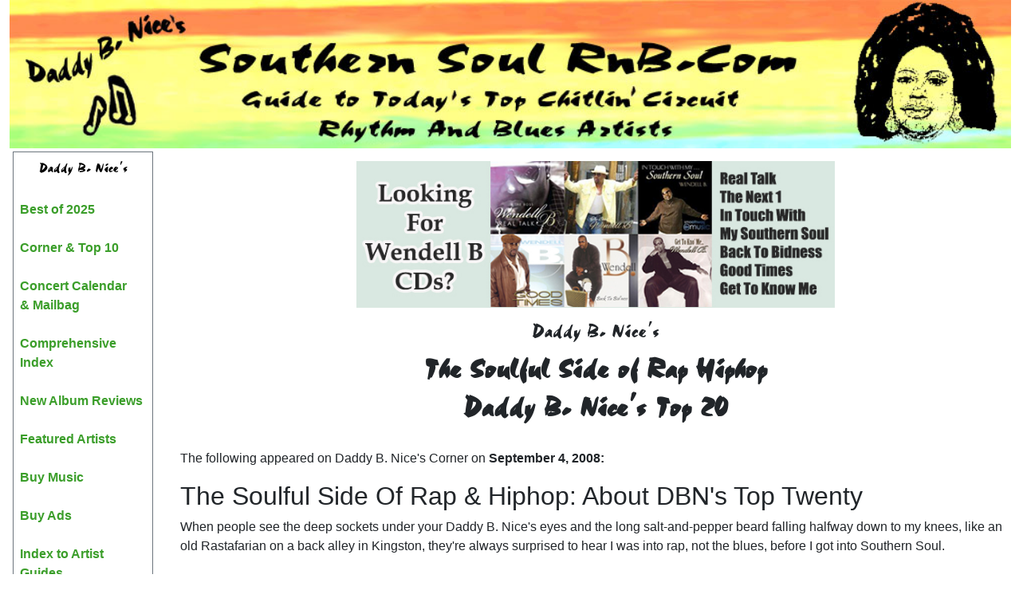

--- FILE ---
content_type: text/html;charset=UTF-8
request_url: https://www.southernsoulrnb.com/southern_soul_and_hiphop.cfm
body_size: 50459
content:
<!doctype html>
<html lang="en">

<head>
	<meta charset="utf-8">
	<meta http-equiv="X-UA-Compatible" content="IE=edge,chrome=1">
	<title>Southern Soul RNB</title>
	<meta name="description" content="">
	<meta name="viewport" content="width=device-width, initial-scale=1, shrink-to-fit=no">
	<link rel="shortcut icon" type="image/x-icon" href="/images/favicon.ico"/>
	<meta name="msapplication-TileColor" content="#da532c">
	<meta name="theme-color" content="#ffffff">

	<link rel="stylesheet" href="https://use.typekit.net/jrm8ulw.css">
	<link rel="stylesheet" href="https://use.typekit.net/tkf8cpi.css">
	<link rel="stylesheet" href="https://cdnjs.cloudflare.com/ajax/libs/bootstrap/5.2.3/css/bootstrap.min.css" integrity="sha512-SbiR/eusphKoMVVXysTKG/7VseWii+Y3FdHrt0EpKgpToZeemhqHeZeLWLhJutz/2ut2Vw1uQEj2MbRF+TVBUA==" crossorigin="anonymous" referrerpolicy="no-referrer" />	<link rel="stylesheet" href="https://cdn.jsdelivr.net/npm/bootstrap@4.6.2/dist/css/bootstrap.min.css" integrity="sha384-xOolHFLEh07PJGoPkLv1IbcEPTNtaed2xpHsD9ESMhqIYd0nLMwNLD69Npy4HI+N" crossorigin="anonymous">

	<script src="https://cdnjs.cloudflare.com/ajax/libs/jquery/3.7.1/jquery.min.js" integrity="sha512-v2CJ7UaYy4JwqLDIrZUI/4hqeoQieOmAZNXBeQyjo21dadnwR+8ZaIJVT8EE2iyI61OV8e6M8PP2/4hpQINQ/g==" crossorigin="anonymous" referrerpolicy="no-referrer"></script>
	<script src="https://cdnjs.cloudflare.com/ajax/libs/popper.js/2.11.8/umd/popper.min.js" integrity="sha512-TPh2Oxlg1zp+kz3nFA0C5vVC6leG/6mm1z9+mA81MI5eaUVqasPLO8Cuk4gMF4gUfP5etR73rgU/8PNMsSesoQ==" crossorigin="anonymous" referrerpolicy="no-referrer"></script>
	<script src="https://cdnjs.cloudflare.com/ajax/libs/bootstrap/5.2.3/js/bootstrap.min.js" integrity="sha512-1/RvZTcCDEUjY/CypiMz+iqqtaoQfAITmNSJY17Myp4Ms5mdxPS5UV7iOfdZoxcGhzFbOm6sntTKJppjvuhg4g==" crossorigin="anonymous" referrerpolicy="no-referrer"></script>
	<link href="/vendor/fontawesome-pro-5.15.4-web/css/all.min.css" rel="stylesheet">
	<style>
		@font-face { font-family: "choc"; src: url("/fonts/choc.woff") format('woff'); }
		.choc { font-family: choc }
		a:active, a:visited, a:link { font: bold 16px Arial, Helvetica, sans-serif; color: #3b9e2a; text-decoration: none; }
		a:hover { color: #fe6004;; }
	</style>
</head>
<body>

<!--[if lt IE 8]>
    <p class="browserupgrade">You are using an <strong>outdated</strong> browser. Please <a href="http://browsehappy.com/">upgrade your browser</a> to improve your experience.</p>
<![endif]-->


<style>
	li.nav-item a { color: white; font-size: 1.2em; }
	.nav-link:focus, .nav-link:hover { color: yellow; border: 0; }
	.navbar-nav .dropdown-menu { padding-left: 25px; background-color: black; padding-top: 0; }
	.nav-link { padding: .3rem .6rem; }
</style>
<div class="container-xxl">
	<div class="row">
		<div class="col">
			<a href="/"><img src="/Images/southernsoulrnb_masthead.jpg" style="width: 100%"></a>
			<nav id="navcontainer" class="navbar d-xs-block d-md-none" style="margin-top: -45px; margin-left: -25px;"> 
				<div class="container-fluid"> 
					<button id="mobilemenu" class="navbar-toggler" style="background: black;" type="button" data-bs-toggle="collapse" data-bs-target="#navbarSupportedContent" aria-controls="navbarSupportedContent" aria-expanded="false" aria-label="Toggle navigation">
						<i class="fas fa-bars shadow-sm rounded" style="background: black; color: white;"></i>
					</button>
					<div class="collapse navbar-collapse" id="navbarSupportedContent">
						<ul class="navbar-nav mr-3" style="background: black;">
							<li class="nav-item text-nowrap"><a href="/corner2025.cfm" class="nav-link">Best of 2025</a></li>
							<li class="nav-item"><a href="/corner2026.cfm" class="nav-link">Corner 2026</a></li>
							<li class="nav-item"><a href="/top10-2026.cfm" class="nav-link">Top 10 2026</a></li>
							<li class="nav-item"><a href="/calendar_mailbag2008.cfm" class="nav-link">Mailbag</a></li>
							<li class="nav-item"><a href="/calendar.cfm" class="nav-link">Concert Calendar</a></li>
							<li class="nav-item"><a href="/index_comp.cfm" class="nav-link">Comprehensive Index</a></li>
							<li class="nav-item"><a href="/newcds2009.cfm" class="nav-link">New Album Reviews</a></li>
							<li class="nav-item"><a href="/" class="nav-link">Featured Artists</a></li>
							<li class="nav-item"><a href="/cdstore.cfm" class="nav-link">Buy Music</a></li>
							<li class="nav-item"><a href="/adbuy.cfm" class="nav-link">Buy Ads</a></li>
							<li class="nav-item"><a href="/indexto_artists.cfm" class="nav-link">Index to Artist Guides</a></li>
							<li class="nav-item"><a href="/top100_charts.cfm" class="nav-link">Top 100 Charts</a></li>
							
							<li class="nav-item dropdown">
								<a class="nav-link dropdown-toggle" data-bs-toggle="dropdown" href="#" role="button" aria-expanded="false">The Original Chart</a>
								<ul class="dropdown-menu">
									<li class="nav-item text-nowrap"><a href="../top_chart.cfm" class="nav-link">Top 100 Artists</a></li>
									<li class="nav-item text-nowrap"><a href="/top_100_songs.cfm" class="nav-link">Top 100 Songs</a></li>
								</ul>
							</li>
							<li class="nav-item dropdown">
								<a class="nav-link dropdown-toggle" data-bs-toggle="dropdown" href="#" role="button" aria-expanded="false">21st Century Chart</a>
								<ul class="dropdown-menu">
									<li class="nav-item text-nowrap"><a href="/top_chart_new.cfm" class="nav-link">Top 100 Artists</a></li>
									<li class="nav-item text-nowrap"><a href="/top_100_songs_new.cfm" class="nav-link">Top 100 Songs</a></li>
								</ul>
							</li>
							<li class="nav-item dropdown">
								<a class="nav-link dropdown-toggle" data-bs-toggle="dropdown" href="#" role="button" aria-expanded="false">The New Generation Chart</a>
								<ul class="dropdown-menu">
									<li class="nav-item text-nowrap"><a href="/top100_newgeneration.cfm" class="nav-link">Top 100 Artists</a></li>
									<li class="nav-item text-nowrap"><a href="/top_100_songs_new_generation.cfm" class="nav-link">Top 100 Songs</a></li>
								</ul>
							</li>
							<li class="nav-item dropdown">
								<a class="nav-link dropdown-toggle" data-bs-toggle="dropdown" href="#" role="button" aria-expanded="false">Best of Pages</a>
								<ul class="dropdown-menu">
									
											<li class="nav-item text-nowrap"><a href="/corner2023.cfm" class="nav-link">Best of 2023</a></li>
										
											<li class="nav-item text-nowrap"><a href="/corner2022.cfm" class="nav-link">Best of 2022</a></li>
										
											<li class="nav-item text-nowrap"><a href="/corner2021.cfm" class="nav-link">Best of 2021</a></li>
										
											<li class="nav-item text-nowrap"><a href="/corner2020.cfm" class="nav-link">Best of 2020</a></li>
										
											<li class="nav-item text-nowrap"><a href="/corner2019.cfm" class="nav-link">Best of 2019</a></li>
										
											<li class="nav-item text-nowrap"><a href="/corner2018.cfm" class="nav-link">Best of 2018</a></li>
										
											<li class="nav-item text-nowrap"><a href="/corner2017.cfm" class="nav-link">Best of 2017</a></li>
										
											<li class="nav-item text-nowrap"><a href="/corner2016.cfm" class="nav-link">Best of 2016</a></li>
										
											<li class="nav-item text-nowrap"><a href="/corner2015.cfm" class="nav-link">Best of 2015</a></li>
										
											<li class="nav-item text-nowrap"><a href="/corner2014.cfm" class="nav-link">Best of 2014</a></li>
										
											<li class="nav-item text-nowrap"><a href="/corner2013.cfm" class="nav-link">Best of 2013</a></li>
										
											<li class="nav-item text-nowrap"><a href="/corner2012.cfm" class="nav-link">Best of 2012</a></li>
										
											<li class="nav-item text-nowrap"><a href="/corner2011.cfm" class="nav-link">Best of 2011</a></li>
										
											<li class="nav-item text-nowrap"><a href="/corner2010.cfm" class="nav-link">Best of 2010</a></li>
										
											<li class="nav-item text-nowrap"><a href="/corner2009.cfm" class="nav-link">Best of 2009</a></li>
										
											<li class="nav-item text-nowrap"><a href="/corner2008.cfm" class="nav-link">Best of 2008</a></li>
										
									<li class="nav-item text-nowrap"><a href="/corner.cfm" class="nav-link">Best of 2006-2007</a></li>
								</ul>
							</li>
							<li class="nav-item dropdown">
								<a class="nav-link dropdown-toggle" data-bs-toggle="dropdown" href="#" role="button" aria-expanded="false">About the Music</a>
								<ul class="dropdown-menu">
									<li class="nav-item text-nowrap"><a href="/what_is_southern_soul.cfm" class="nav-link">What is Southern Soul?</a></li>
									<li class="nav-item text-nowrap"><a href="/what_is_chitlin_circuit.cfm" class="nav-link">What is the Chitlin Circuit?</a></li>
									<li class="nav-item text-nowrap"><a href="/southern_soul_and_blues.cfm" class="nav-link">Southern Soul and the Blues</a></li>
									<li class="nav-item text-nowrap"><a href="/southern_soul_and_hiphop.cfm" class="nav-link">The Soulful Side of Rap &amp; Hiphop: Top 20</a></li>
									<li class="nav-item text-nowrap"><a href="/southern_soul_and_gospel.cfm" class="nav-link">Southern Soul and Gospel</a></li>
									<li class="nav-item text-nowrap"><a href="/southern_soul_songwriters.cfm" class="nav-link">Southern Soul&apos;s Songwriters</a></li>
									<li class="nav-item text-nowrap"><a href="/forerunners_chart.cfm" class="nav-link">Forerunners of Southern Soul</a></li>
								</ul>
							</li>
							<li class="nav-item"><a href="/about.cfm" class="nav-link">About Us</a></li>
							<li class="nav-item"><a href="/about.cfm" class="nav-link">Contact Us</a></li>
							<li class="nav-item"><a href="/" class="nav-link">Home</a></li>
						</ul>
					</div>
				</div>
			</nav>
		</div>
	</div>
</div>


<div class="container-xxl">
	
	<div class="row">
		<div class="d-none d-md-block col-md-3 col-lg-2">
			<div class="border border-secondary p-2 m-1">
				<div class="choc text-center" style="color: black; font-size: 1.2em;">Daddy B. Nice's</div>
				<br />
				<a href="/corner2025.cfm">Best of 2025</a>
				<br /><br />
				<a href="./corner2026.cfm">Corner &amp; Top 10</a>
				<br /><br />
				<a href="./calendar_mailbag2008.cfm">Concert Calendar<br />&amp; Mailbag</a>
				<br /><br />
				<a href="./index_comp.cfm">Comprehensive Index</a>
				<br /><br />
				<a href="./newcds2009.cfm">New Album Reviews</a>
				<br /><br />
				<a href="/">Featured Artists</a>
				<br /><br />
				<a href="./cdstore.cfm">Buy Music</a>
				<br /><br />
				<a href="./adbuy.cfm">Buy Ads</a>
				<br /><br />
				<a href="./indexto_artists.cfm">Index to Artist Guides</a>
				<br /><br />
				<a href="./top100_charts.cfm">Top 100 Charts</a>
				<br /><br />
				
				<b>The Original Chart (1990-2010)</b><br>
				<ul>
					<li><a href="./top_chart.cfm">Top 100 Artists</a></li>
					<li><a href="./top_100_songs.cfm">Top 100 Songs</a></li>
				</ul>
				<br />
				<b>21st Century Chart (2000-2020)</b><br />
				<ul>
					<li><a href="./top_chart_new.cfm">Top 100 Artists</a></li>
					<li><a href="./top_100_songs_new.cfm">Top 100 Songs</a></li>
				</ul>
				<br />
				<b>The New Generation Chart (2010-2030)</b><br />
				<ul>
					<li><a href="./top100_newgeneration.cfm">Top 100 Artists</a></li>
					<li><a href="./top_100_songs_new_generation.cfm">Top 100 Songs</a></li>
				</ul>
				<br />
				<b>Best of Pages</b>
				<ul>
					
							<li><a href="./corner2025.cfm">Best of 2025</a></li>
						
							<li><a href="./corner2024.cfm">Best of 2024</a></li>
						
							<li><a href="./corner2023.cfm">Best of 2023</a></li>
						
							<li><a href="./corner2022.cfm">Best of 2022</a></li>
						
							<li><a href="./corner2021.cfm">Best of 2021</a></li>
						
							<li><a href="./corner2020.cfm">Best of 2020</a></li>
						
							<li><a href="./corner2019.cfm">Best of 2019</a></li>
						
							<li><a href="./corner2018.cfm">Best of 2018</a></li>
						
							<li><a href="./corner2017.cfm">Best of 2017</a></li>
						
							<li><a href="./corner2016.cfm">Best of 2016</a></li>
						
							<li><a href="./corner2015.cfm">Best of 2015</a></li>
						
							<li><a href="./corner2014.cfm">Best of 2014</a></li>
						
							<li><a href="./corner2013.cfm">Best of 2013</a></li>
						
							<li><a href="./corner2012.cfm">Best of 2012</a></li>
						
							<li><a href="./corner2011.cfm">Best of 2011</a></li>
						
							<li><a href="./corner2010.cfm">Best of 2010</a></li>
						
							<li><a href="./corner2009.cfm">Best of 2009</a></li>
						
							<li><a href="./corner2008.cfm">Best of 2008</a></li>
						
					
					<li><a href="./corner.cfm">Best of 2006-2007</a></li>
				</ul>
				<br />
				<b>About the Music</b>
				<ul>
					<li><a href="./what_is_southern_soul.cfm">What is Southern Soul?</a></li>
					<li><a href="./what_is_chitlin_circuit.cfm">What is the Chitlin Circuit?</a></li>
					<li><a href="./southern_soul_and_blues.cfm">Southern Soul and <br />the Blues</a><br /></li>
					<li><a href="./southern_soul_and_hiphop.cfm">The Soulful Side<br />of Rap &amp; Hiphop:<br />Daddy B. Nice's<br />Top 20</a><br /></li>
					<li><a href="./southern_soul_and_gospel.cfm">Southern Soul and Gospel</a><br /></li>
					<li><a href="./southern_soul_songwriters.cfm">Southern Soul's Songwriters</a><br /></li>
					<li><a href="./forerunners_chart.cfm">Forerunners of Southern Soul</a><br /></li>
				</ul>
				<a href="./about.cfm">About Us</a><br />
				<a href="./about.cfm">Contact Us</a><br />
				<a href="./links.cfm">Links</a><br />
				<a href="./">Home</a><br />
			</div>
		</div>
		<div class="col-sm-12 col-md-9 col-lg-10">
			<div class="choc text-center mt-3 mb-4">
				<a href="https://www.ebay.com/itm/177709353346"> 
				<div class="w-100 pb-3">
					<img class="w-100" style="max-width: 600px;" src="/images/ads/33FE71F1-9F7C-EDE9-310F890862796B9A.jpg" />
				</div>
			</a> 
				<h3>Daddy B. Nice's</h3>
				
					<h1 class="fw-bold">
						The Soulful Side of Rap Hiphop<br />Daddy B. Nice's Top 20
					</h1>
				
			</div>

<p>The following appeared on Daddy B. Nice's Corner on <b>September 4, 2008: </b>

<h2>The Soulful Side Of Rap & Hiphop: About DBN's Top Twenty</h2>   

<p class="guidetext">When people see the deep sockets under your Daddy B. Nice's eyes and the long salt-and-pepper beard falling halfway down to my knees, like an old Rastafarian on a back alley in Kingston, they're always surprised to hear I was into rap, not the blues, before I got into Southern Soul.
<br />
<br />
I'm just kidding about the beard, but in fact, when I first conceived this website, I planned--in addition to the Top 100 charts for Southern Soul music--yet another "Top 100" chart called "The Soulful Side Of Rap & Hiphop."
<br />
<br />
I hoped it would help the greater world of contemporary R&B realize these great, soulful rap and hiphop songs could actually be stepping stones to another kind of music, closely related--namely, Southern Soul music.
<br />
<br />
Back in the day, when friends and relatives looked at me with incredulous scorn, I told them I liked rap and hiphop because they kept classic R&B alive through sampling, and in doing so often revitalized rhythm & blues.  Baby-boomers from my generation generally hated rap, although twenty years down the line (at this point), some of those opinions have mellowed.  Even Snoop has a TV show and now appears harmless.
<br />
<br />
But, for the most part, I always had the privilege of hearing rap as pure music, a luxury many people my age did not.  If I had had to put up with the life-style of rap and hiphop--upfront, in my face, in the neighborhood, Radio Raheem-style, for sustained periods of time, my enthusiasm might have frayed.
<br />
<br />
To me it's always been about the music, not even the artists in particular, just the music, whether I had to lock myself up in a room to listen to it, or go to the club on the week-nights when only the deejay and few other club-dancers were there, in order to hear the music. 
<br />
<br />
Hiphop began to turn inward upon itself in the early 00's.  It began to "technique" itself out of existence as a viable musical genre.  Most of it--not all of it--is now an empty ritual, with barely perceptible differences distinguishing one artist's product from another, a form increasingly dead to all but insiders, a form moreover now hostage to its own muscles-and-thighs fashion sense.
<br />
<br />
And yet I still love the power and relevance of certain soulful rap and hiphop standards.  And with the influx of hiphop-related artists into the Southern Soul scene in the last few years--<a href=" artistguide.cfm?aid=272" class="guidetext">Bigg Robb,</a> <a href=" index_comp.cfm?alpha=S" class="guidetext">Simeo,</a> <a href=" index_comp.cfm?alpha=C" class="guidetext">Cupid</a> and the like--I finally took some time one day recently and played some of the old hits.  After a decade immersed exclusively in Southern Soul, it was invigorating.
<br />
<br />
The irony, the thing that's hard to wrap your mind around, is that hiphop always seems like the "new kid" on the block while Southern Soul seems like the "old music," the status quo, by virtue of its more traditional form.  But the fact is, "Southern Soul" is the "baby" on the R&B block--the cutting edge.  And these rap songs--pinch yourself--are old-school: in some cases a quarter-of-a-century old.  
<br />
<br />
Below is a list of your Daddy B. Nice's favorite "soulful" classics of rap: songs that in my opinion maintain the best rhythm and blues traditions, songs that can easily--or shall we say, tentatively--take their place beside Marvin Gaye's "I Heard It Through The Grapevine" and other, more conventional, verse-and-chorus R&B classics.  
<br />
<br />
Readers' letters and "top" lists on the subject (the "soulful side of rap and hiphop") are always welcome.   DBN</p> 
<br />
<br />
******************************
<br />
<br />
<h2>Daddy B. Nice's Top 20: The Soulful Side of Rap & Hiphop</h2>

<p class="guidetext">      1.         <a href="http://music.barnesandnoble.com/The-Chronic/Dr-Dre/e/728706300025/?itm=2&afsrc=1&lkid=J26618300&pubid=K118901&byo=1"target="_blank" class="guidetext"       >"Nothin' But A 'G' Thang" </a> by Dr. Dre with Snoop Doggy Dog (The Chronic, Death Row 1992)
<br />
<br />
<a href="http://www.cduniverse.com/productinfo.asp?pid=1631677&frm=lk_ssrnb" target="_blank" class="guidetext"  >Bargain-Priced The Chronic CD</a>
<br />
<br />
Yes, rap's number one song is also a Southern Soul song, if only you can get past the cultural connotations that have made it a rappers-only anthem.  It's all in the mid-tempo, swinging-and-swaying melody underlying the rap.  Fifty years from now, when all the cultural divisions of today have dissolved, people will wonder why it was significantly different from Mel Waiter's "Hole In The Wall."  
<br />
<br />
 Your Daddy B. Nice loved it from the moment it arrived, and time has softened much of the cultural bias that made it anathema to the older generation.  Listen to it "fresh"--as music only--and you'll find an irresistible groove combined with an irresistible vocal.  
<br />
<br />
The song "swings" in the most universal musical sense. Dre's song's hero is the American everyman, sauntering down the street like the keep-on-trucking guy in the R. Crumb cartoon.  Ella Fitzgerald herself would have fallen in love with Snoop's syncopated drawl and Skeezicks-loose vocal--one of the most original debuts in popular music history.
<br />
<br />
And for rap fans, it's just a "hiphop" away from "Nothin' But a 'G' Thang" to Southern Soul hits like Bob Steele's "Yo Dress Is Too Short"  and Nellie "Tiger" Travis' "If I Back It Up."
<br />
<br />
2.         <a href="http://music.barnesandnoble.com/Homebase/DJ-Jazzy-Jeff-the-Fresh-Prince/e/886972671826/?itm=1&afsrc=1&lkid=J26619701&pubid=K118901&byo=1" target="_blank" class="guidetext"   >"Summertime"</a> by DJ Jazzy Jeff & The Fresh Prince
<br />
<br />
<a href="http://www.cduniverse.com/productinfo.asp?pid=7653001&frm=lk_ssrnb" target="_blank" class="guidetext"   >Bargain-Priced Homebase CD</a>
<br />
<br />
The last song I would take to a desert island with me would be Kool & The Gang's "Celebration."  For a guy who spent far too many hours in the discos of the world, it would be sheer torture.  The Kool & The Gang track I would take to a desert island is <a href="http://music.barnesandnoble.com/Funk-Collection/Kool-the-Gang/e/731454498920/?itm=18&afsrc=1&lkid=J26627969&pubid=K118901&byo=1"target="_blank"  class="guidetext"      >"Summer Madness,"</a> one of the greatest soul classics of this or any era, transcending any George Benson or Herbie Hancock or Deodato smooth-jazz soul concoction of the early seventies by miles.  (<a href="http://www.cduniverse.com/productinfo.asp?pid=5413341&frm=lk_ssrnb" target="_blank" class="guidetext" >Bargain-Priced Kool & The Gang's Funk Collection</a>) 
<br />
<br />
And yet, it took Will Smith--and the rap form itself--to provide the chunky peanut-butter to Kool & the Gang's ultra-smooth jelly.  Kool & The Gang must have recorded dozens of versions, but the finest and basic version was the funk-synthesizer instrumental that Will Smith sampled on his terrific "Summertime" song.  The Fresh Prince's rap brought out a funky, streetwise, optimistic atmosphere unusual for hiphop--comfortable and familiar in an inner-city kind of way.
<br />
<br />
I used to queue the two songs in succession, Kool's "Summer Madness" followed by "Summertime," for a slow jam  in the middle of an otherwise fast set, and that's what I'd recommend to people constructing their own play lists.  "Summer Madness" forms an extended "intro" that makes DJ Jazzy Jeff & The Fresh Prince's rap sound like a million bucks. 
<br />
<br />
You'd be surprised how many phrases from The Fresh Prince's monologue have entered the language--at least the "soul" language--of a couple of generations of R&B lovers--for example--
<br />
<br />
"What about a groove that soothes and moves?"  
<br />
"Back in Philly we'd be out in the park. . ."
<br />
"Chillin' in a car they spent all day waxin'". . .
<br />
"She turns around to see what you're beeping at/ It's like summer's a natural aphrodisiac. . ."
<br />
" 'Cause basketball courts in the summer got girls there. . . "
<br />
  Along with the Rascals' "Groovin'", "Summertime" can lay claim to being the laid-back national anthem for summer in the USA.  
<br />
3.         <a href="http://music.barnesandnoble.com/Crunk-Juice/Lil-Jon-the-East-Side-Boyz/e/016581269026/?itm=1&afsrc=1&lkid=J26629061&pubid=K118901&byo=1"target="_blank"  class="guidetext" >"Lovers And Friends"</a> by Lil' Jon & The East Side Boyz (w/ Ludacris and Usher)  (Crunk Juice, TVT 2004)   
<br />
<br />
<a href="http://www.cduniverse.com/productinfo.asp?pid=6784187#&frm=lk_ssrnb" target="_blank" class="guidetext" >Bargain-Priced Crunk Juice CD</a>
<br />
<br />
The piano riff could be Burt Bacharach.  The harmonies are heavenly--celestial barbershop.  The raps do just what the voice-over monologues do on the best Southern Soul songs.  They authenticate.  They make sunlight-and-shadows.    
<br />
<br />
I loved this song long before I knew it was brimming with the current scene's heavyweights, Usher being R&B's reigning crooner and Ludacris one of the few innovative geniuses in current hiphop.  But it makes sense.  Everything on the record--from the unparalleled, straight-ahead singing to the flawlessly rough-and-crazy raps--is so perfect, and so generous and lavish.  You just want to hear it, over and over again.   
<br />
<br />
"Lovers And Friends" stands right up there with the best ballads Southern Soul has to offer, including Ronnie Lovejoy's "Sho' Wasn't Me," for example, or Glenn Jones' "Baby Come Home."  It may well be the absolute pinnacle of slow-jam hiphop.
<br />
<br />
4.   <a href="http://music.barnesandnoble.com/Still-Standing/Goodie-Mob/e/730082604727/?itm=3&afsrc=1&lkid=J26637005&pubid=K118901&byo=1" target="_blank" class="guidetext" >"Beautiful Skin" </a>  by Goodie Mob (Still Standing, La Face, 1998)
<br />
<br />
<a href="http://www.cduniverse.com/productinfo.asp?pid=1041868#&frm=lk_ssrnb" target="_blank" class="guidetext" >Bargain-Priced Still Standing CD</a>
<br />
<br />
1998 was rap's banner year--the annum overflowed with hiphop of originality and longevity--and Atlanta's LaFace studio and production group Organized Noize (including Sleepy Brown) was the place and the people to be.
<br />
<br />
"You're my beginning and my end.
<br />
You're my sister and my friend."
<br />
<br />
One of the strangest, most mysterious rap ballads ever came from the Goodie Mob, featuring the very gravel-voiced, rural-sounding Cee-Lo and associates T-Mo, Gipp,  and Khujo.  Obscure to this day, even among rap aficionados, the roundelay-structured "Beautiful Skin" positively dripped with character and peaceful, candid emotion. 
<br />
<br />
The song is equally divided between a long rap monologue and a searingly-beautiful chorus focused on the words, "I hope you understand/ That you got to respect yourself/ Before I can."  
<br />
<br />
  An incredible (and programmed--sorry, blues purists) rhythm track of minimalist dimensions, and a light-as-a-feather, acoustic-guitar accompaniment give this centered ballad an atmosphere of reverence and piety that wouldn't be out of place on Sunday in a weathered chapel in north-central Mississippi. 
<br />
<br />
5.         <a href="http://music.barnesandnoble.com/Flesh-of-My-Flesh-Blood-of-My-Blood/DMX/e/731453864023/?itm=1&afsrc=1&lkid=J26634996&pubid=K118901&byo=1" target="_blank" class="guidetext"  > "Slippin'" </a> by DMX (Flesh Of My Flesh, Blood Of My Blood, Def Jam, 1998)
<br />
<br />
<a href="http://www.cduniverse.com/productinfo.asp?pid=1085019&frm=lk_ssrnb" target="_blank"  class="guidetext">Bargain-Priced Flesh Of My Flesh, Blood Of My Blood CD</a>
<br />
<br />
One of the darkest and most uncompromising of all rappers,  Baltimore-born Earl Simmons' spiritually-honest, personal ballad was a masterpiece of soul and a road map of an artist's descent into failure and despair.  (All accentuated, one might add, by the hyperbole of youth.) 
<br />
<br />
 "You know I'm slippin', I'm fallin' / I can't get up."  A really fine oboe-like synthesizer, abetted by a female chorus, carries the sweetest melody, and it is that atmospheric, swirling melody-line (contrasted, of course, by the gnarly DMX vocal) that makes this cut so soulful. 
<br />
<br />
6.  <a href="http://music.barnesandnoble.com/Aquemini/OutKast/e/730082605328/?itm=5&afsrc=1&lkid=J26636933&pubid=K118901&byo=1" target="_blank"   class="guidetext"     >"Rosa Parks"</a> by Outkast (Aquemini, La Face 1998) / <a href="http://music.barnesandnoble.com/Speakerboxxx-The-Love-Below/OutKast/e/828765013321/?itm=1&afsrc=1&lkid=J26636919&pubid=K118901&byo=1" target="_blank"   class="guidetext"     > "The Way You Move" </a>  by Outkast w/ Sleepy Brown (Speakerboxxx/The Love Below, La Face, 2003)
<br />
<br />
 <a href="http://www.cduniverse.com/productinfo.asp?pid=1041876&frm=lk_ssrnb" target="_blank" class="guidetext" >Bargain-Priced Aquemini CD</a>
<br />
<br />
<a href="http://www.cduniverse.com/productinfo.asp?pid=5662569&frm=lk_ssrnb" target="_blank" class="guidetext" >Bargain-Priced Speakerboxxx/The Love Below</a>
<br />
<br />
One of the most original and soulful songs to come out of the South (Atlanta) in a couple of decades, "Rosa Parks (Move To The Back Of The Bus)" put Big Boi and Andre (3000) Benjamin on the musical map.  The song had everything: melody, rap, overlapping rhythmic textures, harmonies, not to mention a gospel-slash-hoedown, harmonica-accented stanza leading into a hypnotic chorus.  Those TV viewers who were lucky enough to see the video with smiling, honey-throated Andre dancing in a hoop skirt will never forget it.  Far from looking like a male cross-dresser or just a "wuss," he looked like the most charismatic guy on the planet.  
<br />
<br />
With the help of singer/producer Sleepy Brown, Outkast followed it up with the amazing, vintage-soul-sounding "(I Love) The Way You Move," which sounded so sixties-soulful (The Miracles, The Impressions) that it seemed impossible that it wasn't a sample.  No one to my knowledge has ever found the music it sampled or even imitated.  It was a fresh melody, as pristine and perfect as The Spinners' "I'll Be Around."  (And, incidentally, just a hiphop-and-skip away from new Southern Soul artist Mose Stovall's current hit, "Groove U, Baby.")
<br />
<br />
7. <a href="http://music.barnesandnoble.com/Mississippi-The-Album/David-Banner/e/044003834323/?itm=1&afsrc=1&lkid=J26634927&pubid=K118901&byo=1" target="_blank"class="guidetext"  >Cadillac On 22's</a> by David Banner (Mississippi: The Album, SRC/Universal, 2003)
<br />
<br />
<a href="http://www.cduniverse.com/productinfo.asp?pid=5854422&frm=lk_ssrnb" target="_blank"  class="guidetext" >Bargain-Priced Mississippi; the Album CD</a>
<br />
<br />
      Now we're getting very close to Southern Soul.  Mississippi-born Lavell Crump (David Banner) dredged up a nifty riff and fused it with his love of cars and the street, then had the fortitude to showcase the song in an acoustic-guitar arrangement.   Although there's never any doubt it's a rapper's tune, Banner's brooding vocal is curiously vulnerable and self-deprecating for a rap artist.  That's what makes it so Southern soulful. <br />
<br />
8.         <a href="http://music.barnesandnoble.com/The-Miseducation-of-Lauryn-Hill/Lauryn-Hill/e/074646903520/?itm=1&afsrc=1&lkid=J26637159&pubid=K118901&byo=1" target="_blank" class="guidetext"> "Doo Wop (That Thing)"</a> by Lauryn Hill (The Miseducation Of Lauryn Hill, Ruffhouse, 1998)
<br />
<br />
<a href="http://www.cduniverse.com/productinfo.asp?pid=1090156&frm=lk_ssrnb" target="_blank" class="guidetext" >Bargain-Priced The Miseducation of Lauryn Hill CD </a>
<br />
<br />
By now it should be obvious that the most soulful hiphop tunes combine great rapping with great singing and harmonies reminiscent of sixties and early-seventies R&B, and one of the finest examples is "Doo Wop (That Thing)."
<br />
<br />
"Girls, you know you'd better watch out,
<br />
Some guys are only about that thing. . . 
<br />
<br />
"Guys, you know you'd better watch out,
<br />
Some girls are only about that thing. . . "
<br />
<br />
Lauryn Hill, the female member of the incredible rap/reggae trio The Fugees (remember their remake of Roberta Flack's "Killing Me Softly"?),  successfully reprised the girl-group sounds of vintage sixties soul music with hair-tingling accuracy on "Doo Wop."
<br />
<br />
  Those lucky enough to catch the video were mesmerized by the split-screen sixties-video and the late-nineties video, complete with contrasting hair and clothing styles.  I remember staring at Lauryn Hill in the two time-shots (set in the same park), refusing to believe it was the same person.  The video reinforced the song's conscious attempt to recapture the good-times of rhythm and blues.
<br />
<br />
Lauryn's rapping had a steady, everyday, feet-on-the-floor confidence that fused perfectly with the romantic lushness of the arrangement and chorus.  Her singing recalled the best of Dusty Springfield and Gladys Knight.  
<br />
<br />
9.         <a href="http://www.cduniverse.com/productinfo.asp?pid=1202614&frm=lk_ssrnb" target="_blank" class="guidetext"  >"Ha" / "Back That Ass Up" </a>  by Juvenile (400 Degreez, Uptown/Universal, 1998)
<br />
<br />
      Bargain-Priced <a href="http://www.cduniverse.com/productinfo.asp?pid=1202614&frm=lk_ssrnb" target="_blank" class="guidetext"  >400 Degreez</a> CD
<br />
<br />
Another Dirty South native (New Orleans), Juvenile discovered the rhythm track from heaven on "Ha" and (with Manny Fresh and Lil' Wayne) he put out the gold-standard version of "backing that ass up" that would inspire Southern Soul artists like Nathaniel Kimble, Jason Little and--up to the present day, although he may never have heard it--even new Southern Soul star <a href=" index_comp.cfm?alpha=E" class="guidetext">L. J. Echols</a> ("From The Back").
<br />
<br />
"Soulful" doesn't only mean slow.  Juvenile's "Ha" is the unequalled champ of funky rap dance music, a distinction evidenced by the fact that just about every rap star of the day--Jay Z., Missy, Tupac, Biggie and more---worked their way onto one or another of "Ha's" many butt-churning mixes.
<br />
<br />
I have never listened to a word of this song--consciously anyway--(a practice I recommend, by the way)--beyond the words, <a href="http://www.cduniverse.com/productinfo.asp?pid=1202614&frm=lk_ssrnb" target="_blank" class="guidetext"  >"You're a big chief."</a>   This song is all about the groove, which is after all the heart of any song, and Juvenile and his mates could be talking about tiddly-winks or pensions-and-annuities and it wouldn't make any difference.  The bass line alone, only one of many overlapping rhythm track elements, is a primer to fascinate any bassist.  
<br />
<br />
            What "Back That Ass Up," Juvenile's follow-up hit single, lost in locomotion it gained in a more orchestral, string-laden arrangement and a theme with a "handle"--namely, "Backing that ass up."  Many people tried to get rich on this theme or concept--"slogan" might be a more modest and appropiate word--but Juvenile did it better than anyone else, and is pretty much universally recognized for his claim to doing it best.   His (and his mates') rowdy vocal was like a flurry of graffiti sprayed on the surprisingly lush melodic backdrop on this carnal chant. 
<br />
<br />
10.  <a href="http://www.cduniverse.com/productinfo.asp?pid=7688531&frm=lk_ssrnb" target="_blank" class="guidetext"  >"Mind Playin' Tricks"</a>  by Geto Boys. (We Can't Be Stopped, Rap-A-Lot, 1991)
<br />
<br />
 <a href="http://www.cduniverse.com/productinfo.asp?pid=7688531&frm=lk_ssrnb" target="_blank" class="guidetext"  >Bargain-Priced Best Of The Geto Boys CD</a>
<br />
<br />
"My Mind Is Playing Tricks On Me" is a perfect example of why rap is simultaneously loved and hated.  The lyrics are despicably violent and juvenile, depending on your context, but the music--the groove and the arrangement--are steeped in soul. 
<br />
<br />
"I've got a little boy to look after,
<br />
And if I die he'll be a bastard."
<br />
<br />
That's a sample of the most acccessible and common-sensical of the lyrics.  So if you're interested in just basking in the music, which is first-rate, you'll have to blank out a lot of the confused macho posturing, or somehow try to reconcile the teen angst with the incredible musicianship.  All I know is that the wondrous guitar lick and the contrapuntal pull of the rapping and the hook stays with you just like the old R&B classics.  To sum up, even the lyrics can't drag down the beautiful sound of this record.
<br />
<br />
11.  <a href="http://www.cduniverse.com/productinfo.asp?pid=1202688#&frm=lk_ssrnb" target="_blank"class="guidetext"   >"Wanna Be A Baller"</a> by Lil' Troy (Sittin' Fat Down South, Uptown/Universal 1998)
<br />
<br />
<a href="http://www.cduniverse.com/productinfo.asp?pid=1202688#&frm=lk_ssrnb" target="_blank"class="guidetext"   >Bargain-Priced Sittin' Fat Down South CD</a>
<br />
<br />
            It's truly amazing how much soulful rap bubbled out of the Dirty South, home base of Southern Soul music.  Houston-based Lil' Troy's "Wanna Be A Baller" was a magnificent song, fusing a symphonic, reverb-laden arrangement with gritty rapping by Troy and friends, including Scarface and Willie D. from the Geto Boyz.  First-rate.  May very well be rap's best anthem. 
<br />
<br />
12.  <a href="http://music.barnesandnoble.com/Bad-Boys-10th-Anniversary-The-Hits/e/602498618592/?itm=1&afsrc=1&lkid=J26659762&pubid=K118901&byo=1"target="_blank" class="guidetext"  >"I'll Be Missing You" </a> by Faith Evans w/Puff Daddy (Bad Boy's 10th Anniversary: The Hits, Bad Boy 2004)
<br />
<br />
<a href="http://www.cduniverse.com/productinfo.asp?pid=6674307#&frm=lk_ssrnb" target="_blank" class="guidetext"  >Bargain-Priced Bad Boys' 10th Anniversary. . . The Hits CD</a>
<br />
<br />
I know.  The discerning reader will instantly say, "You got the names reversed, Daddy B. Nice."  Well, not if you're looking at it from a Southern Soul-ful perspective.  Then you realize this great track is all about Faith Evans and her luminous, stripped-down, R&B vocal, not about P. Diddy (Puff Daddy when this song was made) and his mumbling, barely-adequate rap.  But give Sean Combs credit for creating the song.  
<br />
<br />
Wait a minute.  "Create?" Police fans will say.  
<br />
<br />
This song prompted an outcry heard around the world from all of the fans of Sting and The Police, whose "Every Breath You Take" it sampled.  People loathed it--although I never could understand why, if you liked the original, you couldn't also like the new version, especially with Faith Evans singing the melody.  She was even better than Sting; she was in the league of <a href=" artistguide.cfm?aid=130" class="guidetext">Ann Peebles</a> singing "Gonna Tear Your Playhouse Down."
<br />
<br />
"I'll Be Missing You," by the way, was a tribute to the late Notorious BIG, and Faith Evans was Biggie's widow. 
<br />
<br />
13.  <a href="http://www.allmusic.com/cg/amg.dll?p=amg&sql=10:w9fwxqu5ldke" target="_blank" class="guidetext"  >"The Power"</a> by Snap w/Penny Ford, Turbo B. & Jocelyn Brown (World Power, Arista 1993)
<br />
<br />
<a href="http://www.allmusic.com/cg/amg.dll?p=amg&sql=10:w9fwxqu5ldke" target="_blank" class="guidetext"  >Bargain-Priced World Power CD</a>
<br />
<br />
Rap "purists" may howl that this song isn't really rap (they can join the blues "purists" for cocktails on the patio), but it is.  If if looks like a duck (it samples) and quacks like a duck (it raps), and steals from every conceivable source in sight (like rap), it's rap.
<br />
<br />
And what a magnificent sound it is.  It's not called "power" without a reason.  Featured in countless movies, "The Power's" rhythm track and R&B chorus and rapping are fused into an overwhelming, drug-like rush of energy.  If music was nuclear, this song would literally be the "bomb."  
<br />
<br />
A couple of Germans produced and arranged "(I've Got) The Power."  I knew a "big" woman (Penny Ford) did the gutsy R&B singing on the record, and I also knew that she was replaced in the video by a slimmer fashion plate.  But I did not know that the phrase "I've got the power" actually came from Jocelyn Brown's "Love's Gonna Get You," nor did I know that the rap was lifted from an American rapper (Chill Rob G) and the rhythm track from an electronic band (Mantronix). 
<br />
<br />
The history of this song, including its rocky introduction into the U.S., where it had failed to get licensing for its samples, is interesting reading, and I recommend the <a href="http://en.wikipedia.org/wiki/Snap!" target="_blank"  class="guidetext" >Wikipedia </a> entry for Snap's "The Power".  
<br />
<br />
"The Power" represents for the international community's love of R&B and rap.  Other great hiphop-related electronica came from Blackbox, K.L.F. and Malcom MacLaren.
<br />
<br />
14.  <a href="http://www.cduniverse.com/productinfo.asp?pid=1084998&frm=lk_ssrnb" target="_blank" class="guidetext" >"The City Is Mine"</a> by Jay-Z w/ Blackstreet (In My Lifetime: Vol.1, Def Jam, 1997)
<br />
<br />
<a href="http://www.cduniverse.com/productinfo.asp?pid=1084998&frm=lk_ssrnb" target="_blank" class="guidetext" >Bargain-Priced In My Lifetime: Vol. 1 CD</a>
<br />
<br />
Jay-Z sampled Eagle Glen Frey's "You Belong To The City," the hit which in 1985 helped to propel the "Miami Vice Soundtrack" to number one on the "Billboard" charts.  The classic sound of the record owes much to the work of Blackstreet, a  soulful hiphop crew in its own right (famous for their hit single, "No Diggity"), who do a terrific job of harmonizing on the chorus, which goes like this:
<br />
<br />
"You belong to the city,
<br />
You belong to the night. . . "
<br />
<br />
But, as with all rap records, it's the sand (Jay-Z's rap) that makes the mortar.
<br />
<br />
15.  <a href="http://www.cduniverse.com/productinfo.asp?pid=1879704&frm=lk_ssrnb" target="_blank" class="guidetext" >"Oh Yeah"</a> by Foxy Brown w/ Spragga Benz (Broken Silence, Def Jam, 2001)
<br />
<br />
 <a href="http://www.cduniverse.com/productinfo.asp?pid=1879704&frm=lk_ssrnb" target="_blank" class="guidetext" >Bargain-Priced Broken Silence CD</a> 
<br />
<br />
This song combines two great traditions--rap and reggae--with exquisite results.   The reggae bass is to die for.  The rap by Foxy is the toughest thing this side of feminine.  At occasional points, the Southern Soul fan can glimpse flashes of power not unlike <a href=" artistguide.cfm?aid=24" class="guidetext">Peggy Scott-Adams</a> at her grittiest, doing her own "rap" in "I'm Willing To Be Your Friend."
<br />
<br />
16.  <a href="http://music.barnesandnoble.com/Indecent-Proposal/Timbaland-Magoo/e/724381094624/?itm=1&afsrc=1&lkid=J26669838&pubid=K118901&byo=1"target="_blank"  class="guidetext"     >"All Y'All (One & All)"</a>  by Timbaland & Magoo w/ Tweet (Indecent Proposal, UMVD Import, 2001) / <a href="http://www.cduniverse.com/productinfo.asp?pid=3008532&frm=lk_ssrnb" target="_blank" class="guidetext" >"Oops (Oh My)"</a> by Tweet w/ Timbaland, Missy Elliot & Fabulous (Southern Hummingbird, Electra 2002)
<br />
<br />
<a href="http://music.barnesandnoble.com/Indecent-Proposal/Timbaland-Magoo/e/724381094624/?itm=1&afsrc=1&lkid=J26669838&pubid=K118901&byo=1"target="_blank" class="guidetext"      >Bargain-Priced Indecent Proposal CD</a>
<br />
<br />
<a href="http://www.cduniverse.com/productinfo.asp?pid=3008532&frm=lk_ssrnb" target="_blank" class="guidetext" >Bargain-Priced Southern Hummingbird CD</a>
<br />
<br />
Timbaland (Timothy Mosley) has been the most unique producer in contemporary hiphop over the last dozen years.  He has an unerring ear for rhythmic innovation, and he's supplemented that talent with a love of exotic international beats and musical motifs, especially Middle-Eastern and Indian.  He's worked with all the "name" artists of hiphop, including (most prominently) Missy Elliot and Aaliyah.
<br />
<br />
However, his most seductive tracks have often been with second-tier artists such as Magoo, Ginuwine and Tweet, whose "Oops (Oh My)" is perhaps the most flirtatious and sexy track in modern hiphop.  "All Y'All," with a great Tweet chorus, is arguably Timbaland's best global hook ever, with an over-the-top, Indian flute that conjures snake-charmers. 
<br />
<br />
A call from Timbaland collaborator Missy Elliot to Tweet in Florida at a time when she was "down and out" with suicidal depression in the late nineties reportedly led to her re-emergence, back-up vocal in "All Y'All" and subsequent hit single with "Oops (Oh My)." 
<br />
<br />
Ginuwine's "Same Old G" deserves special mention.
<br />
<br />
17.  <a href="http://music.barnesandnoble.com/search/product.asp?WRK=216496&afsrc=1&lkid=J26669909&pubid=K118901&byo=1"target="_blank" class="guidetext"  >"Regulate" / "This DJ" </a>by Warren G. with Nate Dogg (Regulate...G Funk Era Def Jam, 1994)
<br />
<br />
<a href="http://www.cduniverse.com/productinfo.asp?pid=7462612#&frm=lk_ssrnb" target="_blank" class="guidetext"  >Bargain-Priced Regulate. . . G Funk Era CD</a>
<br />
<br />
"If you smoke like I smoke,
<br />
Then you're high like every day."
<br />
<br />
If you've heard that line, you've heard "Regulate" and you understand Warren G's particular brand of mellow rap.  
<br />
<br />
The California version of Will Smith, Warren G is the "peach" to his brother Dr. Dre's "lemon," and it's fascinating to wonder how the future of rap would have been different if Warren hadn't introduced his band-mate, Snoop Doggy Dog, to his brother Dre, who promptly signed Snoop to Death Row and made history.
<br />
<br />
 Warren G and Snoop and Nate Dogg had a group called 213 before that, and the musical sound of  the two hold-overs, Warren G and Nate Dogg, on both "Regulate" and "This DJ" combines the romantic, vaguely-suburban, high-register synthesizer doodling of "Nothin' But A G' Thang" with vocals that recall--well--Snoop himself.
<br />
<br />
Both "Regulate" (which samples Michael McDonald's "I Keep Forgettin'") and "This DJ" reside in the peaceful, plentiful artistic sunshine of "G-Thang".  Even the minimal violence is anesthetized by the gentle, emotionally-rich vocals. 
<br />
<br />
18.  <a href="http://www.cduniverse.com/productinfo.asp?pid=7316655#&frm=lk_ssrnb" target="_blank" class="guidetext" >"Big Poppa"</a> by Notorious B.I.G. w/ Junior Mafia and Puff Daddy (Ready To Die, 1994)
<br />
<br />
<a href="http://www.cduniverse.com/productinfo.asp?pid=7316655#&frm=lk_ssrnb" target="_blank" class="guidetext" >Bargain-Priced Ready To Die CD</a>
<br />
<br />
Biggie's most soulful song sampled one of R&B's most soulful groups, The Isley Brothers and their ballad "Between The Sheets."  BIG's booming tenor rap meshed perfectly with the Isleys' Southern Soul ambience and Puff Daddy's synthesizer-steeped arrangement.
<br />
<br />
And that "East Coast" arrangement, by the way, was almost identical to the West Coast sound of the era (high-register synthesizer lines, jazzy mid-range keybord chords, laid-back medium-tempos)--more proof that rap in the nineties sorely needed the infusion of new sound that the "Dirty South" would presently bring.
<br />
<br />
"Big Poppa" was the song, incidentally, that contained the infamous Biggie line which raised the ire of the nation's feminists:
<br />
<br />
"I see some ladies tonight
<br />
That should be having my baby."
<br />
<br />
19.  <a href="http://www.allmusic.com/cg/amg.dll?p=amg&sql=10:3nfrxq9sldfe " target="_blank"  class="guidetext" >"The Message"</a> by Grandmaster Flash & The Furious Five (Sugar Hill,1982)
<br />
<br />
<a href="http://www.cduniverse.com/productinfo.asp?pid=6837715#&frm=lk_ssrnb" target="_blank" class="guidetext" >Bargain-Priced The Message CD</a>
<br />
<br />
Along with Sugar Hill's "Rappers' Delight" and  Afrika Bambaataa's "Planet Rock," "The Message" pretty much started the whole rap thing.  It's so long ago now that the words--
<br />
<br />
"It's like a jungle
<br />
Sometimes it makes me wonder
<br />
How I keep from going under. . . "
<br />
<br />
and. . .
<br />
<br />
"Don't push me
<br />
'Cause I'm close to the edge.
<br />
I'm trying 
<br />
Not to lose my mind. . ."
<br />
<br />
 --parsed out amongst that early-eighties, synth-funk arrangement now sounds so vintage that "The Message" would sound soulful on its historic merits alone.  And if the US economy keeps going in the tank in 2008, the lyrics might be more timely than anyone today would have imagined.     
<br />
<br />
20.       <a href="http://www.cduniverse.com/productinfo.asp?pid=1085121&frm=lk_ssrnb" target="_blank" class="guidetext" >"Top Shotter (Here Comes The Boom)" </a> by DMX w/ Sean Paul, & Mr. Vegas ("Belly" Soundtrack, Def Jam, 1998)
<br />
<br />
      <a href="http://www.cduniverse.com/productinfo.asp?pid=1085121&frm=lk_ssrnb" target="_blank"  class="guidetext">Bargain-Priced Belly Soundtrack CD</a> 
<br />
<br />
As I come to the end of the top-twenty list, I realize I've barely touched the tip of the proverbial iceberg of soulful rap and hiphop--not only songs but entire soulful bands (De La Soul, Arrested Development, The Roots, Bone Thugs 'N Harmony etc.).  
<br />
<br />
So why the typically idiosyncratic final pick?  Simply because "Top Shotter (Here Comes The Boom)" irresistibly rocks, and your Daddy B. Nice has never been one to limit the definition of soul music to ballads.   This is soul music through our Jamaican brothers, a shanty-town off-shoot of rap that wipes most of the mainland competition off the map, with the best reggae (now dancehall) rhythms and raps (mostly unintelligible) anywhere on the planet.  
<br />
<br />
DMX's brawny, straight-ahead style meshes perfectly with the mesmerizing energy of the dancehall kings, who between them have enough soul to bring Sam Cooke and Bob Marley together "jammin'" in heaven.  
<br />
<br />
Mr. Vegas' pungent, earthen, sinuous vocal on the underlying melodic chant especially recalls the advent of another great vocal talent: Snoop himself.   Sean Paul contributes his strong, vibrato-less style as the MC of the record.  
<br />
<br />
If you don't like this song's trinity of styles and rhythms, listen again and keep listening, otherwise you'll miss some of the most revolutionary beats this side of James Brown.   
<br />
<br />
And it's just a hiphop-and-jump away to the controlled intensity of Southern Soul man <a href=" artistguide.cfm?aid=44" class="guidetext">Stan Mosley's </a>"Man Up."  
<br />
<br />
--Daddy B. Nice
</p>

		</div>
	</div>
</div>
<div class="container-xxl">
	<div class="row">
		
		<div class="col">
			<br><br>
			<div style="width: 100%; margin-left: auto; margin-right: auto; text-align: center;">
				<p align="center">
				<span class="copyrthead" ><b>&copy;2005-2026 SouthernSoulRnB.com</b></span></p>
				<p align="left"><span class="copyrttext">All material--written or visual--on this website is copyrighted and the exclusive property of <a href="/" class="copyrttext">SouthernSoulRnB.com</a>, LLC. Any use or reproduction of the material outside the website is strictly forbidden, unless expressly authorized by <a href="/" class="copyrttext">SouthernSoulRnB.com</a>.
				(Material up to 300 words may be quoted without permission if "Daddy B. Nice's Southern Soul RnB.com" is listed as the source and a link to http://www.southernsoulrnb.com/ is provided.)</span>
				</p>
			</div>
			<img src="/Images/darkeningsunset.gif" width="100%">
		</div>
		
	</div>
</div>

</body>
</html> 